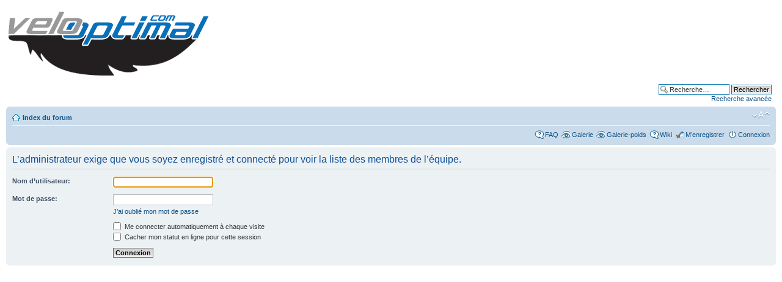

--- FILE ---
content_type: text/html; charset=UTF-8
request_url: https://veloptimal.com/forum/memberlist.php?mode=leaders&sid=912bb482a958442cef01fd72859bfba0
body_size: 3455
content:
<!DOCTYPE html PUBLIC "-//W3C//DTD XHTML 1.0 Strict//EN" "http://www.w3.org/TR/xhtml1/DTD/xhtml1-strict.dtd">
<html xmlns="http://www.w3.org/1999/xhtml" dir="ltr" lang="fr" xml:lang="fr">
<head>
<script src="http://ajax.googleapis.com/ajax/libs/jquery/1.8/jquery.min.js">
</script>
<script src="http://veloptimal.com/forum/bandeaucookies/jquery.cookiesdirective.js">
</script>
<script type="text/javascript" src="http://veloptimal.com/forum/mobiquo/tapatalkdetect.js"></script>
<link rel="alternate" type="application/rss+xml" title="Veloptimal" href="http://veloptimal.com/forum/feed.php" />

<meta http-equiv="content-type" content="text/html; charset=UTF-8" />
<meta http-equiv="content-style-type" content="text/css" />
<meta http-equiv="content-language" content="fr" />
<meta http-equiv="imagetoolbar" content="no" />
<meta name="resource-type" content="document" />
<meta name="distribution" content="global" />
<meta name="keywords" content="" />
<meta name="description" content="" />

<title>Veloptimal.com &bull; Connexion</title>

<link rel="alternate" type="application/atom+xml" title="Flux - Veloptimal.com" href="http://veloptimal.com/forum/feed.php" /><link rel="alternate" type="application/atom+xml" title="Flux - { FEED_TOPICS_NEW }" href="http://veloptimal.com/forum/feed.php?mode=topics" /><link rel="alternate" type="application/atom+xml" title="Flux - { FEED_TOPICS_ACTIVE }" href="http://veloptimal.com/forum/feed.php?mode=topics_active" />

<!--
	phpBB style name: prosilver
	Based on style:   prosilver (this is the default phpBB3 style)
	Original author:  Tom Beddard ( http://www.subBlue.com/ )
	Modified by:

	NOTE: This page was generated by phpBB, the free open-source bulletin board package.
	      The phpBB Group is not responsible for the content of this page and forum. For more information
	      about phpBB please visit http://www.phpbb.com
-->



<script type="text/javascript">
// <![CDATA[
	var jump_page = 'Entrer le numéro de page où vous souhaitez aller.:';
	var on_page = '';
	var per_page = '';
	var base_url = '';
	var style_cookie = 'phpBBstyle';
	var style_cookie_settings = '; path=/; domain=veloptimal.com';
	var onload_functions = new Array();
	var onunload_functions = new Array();

	

	/**
	* Find a member
	*/
	function find_username(url)
	{
		popup(url, 760, 570, '_usersearch');
		return false;
	}

	/**
	* New function for handling multiple calls to window.onload and window.unload by pentapenguin
	*/
	window.onload = function()
	{
		for (var i = 0; i < onload_functions.length; i++)
		{
			eval(onload_functions[i]);
		}
	};

	window.onunload = function()
	{
		for (var i = 0; i < onunload_functions.length; i++)
		{
			eval(onunload_functions[i]);
		}
	};

// ]]>
</script>
<script type="text/javascript" src="./styles/prosilver/template/styleswitcher.js"></script>
<script type="text/javascript" src="./styles/prosilver/template/forum_fn.js"></script>

<!-- bandeau cookies -->
<script type="text/javascript">
    $(document).ready(function() {
        function cookieController() {
            // Load Google Analytics to header
(function(i,s,o,g,r,a,m){i['GoogleAnalyticsObject']=r;i[r]=i[r]||function(){
(i[r].q=i[r].q||[]).push(arguments)},i[r].l=1*new Date();a=s.createElement(o),
m=s.getElementsByTagName(o)[0];a.async=1;a.src=g;m.parentNode.insertBefore(a,m)
})(window,document,'script','https://www.google-analytics.com/analytics.js','ga');
 
ga('create', 'UA-12229246-2', 'auto');
ga('send', 'pageview');
        }  
        $.cookiesDirective({
            privacyPolicyUri: 'http://veloptimal.com/forum/bandeaucookies/reglescookies.html',
	    cookieScripts: 'Google Analytics', 
            scriptWrapper: cookieController
        });
    });
</script>

<script type='text/javascript' src='http://partner.googleadservices.com/gampad/google_service.js'>
</script>
<script type='text/javascript'>
GS_googleAddAdSenseService("ca-pub-4968783707649950");
GS_googleEnableAllServices();
</script>
<script type='text/javascript'>
GA_googleAddSlot("ca-pub-4968783707649950", "Veloptimal_footer");
</script>
<script type='text/javascript'>
GA_googleFetchAds();
</script>


<script async src="//pagead2.googlesyndication.com/pagead/js/adsbygoogle.js"></script>
<script>
     (adsbygoogle = window.adsbygoogle || []).push({
          google_ad_client: "ca-pub-4968783707649950",
          enable_page_level_ads: true
     });
</script>



<link href="./styles/prosilver/theme/print.css" rel="stylesheet" type="text/css" media="print" title="printonly" />
<link href="./style.php?id=1&amp;lang=fr&amp;sid=ebdb53b02dbaaaff0360df3ccf17a06a" rel="stylesheet" type="text/css" media="screen, projection" />

<link href="./styles/prosilver/theme/normal.css" rel="stylesheet" type="text/css" title="A" />
<link href="./styles/prosilver/theme/medium.css" rel="alternate stylesheet" type="text/css" title="A+" />
<link href="./styles/prosilver/theme/large.css" rel="alternate stylesheet" type="text/css" title="A++" />



</head>



<body id="phpbb" class="section-memberlist ltr">

<div id="wrap">
	<a id="top" name="top" accesskey="t"></a>
	<div id="page-header">
		<div class="headerbar">
			<div class="inner"><span class="corners-top"><span></span></span>

			<div id="site-description">
				<a href="./index.php?sid=ebdb53b02dbaaaff0360df3ccf17a06a"><img src="/image/veloptimal_mini.gif" border="0" alt="Index du forum" /></a>
				<!-- GADGET 13/01/2010 IntÈgration du bandeau de pub dans une page isolÈe
				<script type="text/javascript">
					GA_googleFillSlot("Veloptimal_Banniere_Haut_de_page_728x90");
				</script>
				-->
				<iframe src="/pub.html" width="740" height="100" scrolling="no" frameborder="0">
					<p>Votre navigateur ne supporte pas les iframes.</p>
				</iframe>
			</div>

		
			<div id="search-box">
				<form action="./search.php?sid=ebdb53b02dbaaaff0360df3ccf17a06a" method="get" id="search">
				<fieldset>
					<input name="keywords" id="keywords" type="text" maxlength="128" title="Recherche par mots-clés" class="inputbox search" value="Recherche…" onclick="if(this.value=='Recherche…')this.value='';" onblur="if(this.value=='')this.value='Recherche…';" />
					<input class="button2" value="Rechercher" type="submit" /><br />
					<a href="./search.php?sid=ebdb53b02dbaaaff0360df3ccf17a06a" title="Voir les options de recherche avancée" style="color:#105289">Recherche avancée</a> <input type="hidden" name="sid" value="ebdb53b02dbaaaff0360df3ccf17a06a" />

				</fieldset>
				</form>
			</div>
		

			<span class="corners-bottom"><span></span></span></div>
		</div>

		<div class="navbar">
			<div class="inner"><span class="corners-top"><span></span></span>

			<ul class="linklist navlinks">
				<li class="icon-home"><a href="./index.php?sid=ebdb53b02dbaaaff0360df3ccf17a06a" accesskey="h">Index du forum</a> </li>

				<li class="rightside"><a href="#" onclick="fontsizeup(); return false;" onkeypress="return fontsizeup(event);" class="fontsize" title="Modifier la taille de la police">Modifier la taille de la police</a></li>

				
			</ul>

			

			<ul class="linklist rightside">
				<li class="icon-faq"><a href="./faq.php?sid=ebdb53b02dbaaaff0360df3ccf17a06a" title="Foire aux questions (Questions posées fréquemment)">FAQ</a></li>
				<li class="icon-gallery"><a href="./gallery/index.php?sid=ebdb53b02dbaaaff0360df3ccf17a06a" title="Images de la Galerie">Galerie</a></li>
				<li class="icon-gallery"><a href="/forum/gallery/album.php?album_id=18" title="Galerie-poids">Galerie-poids</a></li>
				<li class="icon-faq"><a href="/wiki/" title="Wiki Veloptimal">Wiki</a></li>
				<li class="icon-register"><a href="./ucp.php?mode=register&amp;sid=ebdb53b02dbaaaff0360df3ccf17a06a">M’enregistrer</a></li>
					<li class="icon-logout"><a href="./ucp.php?mode=login&amp;sid=ebdb53b02dbaaaff0360df3ccf17a06a" title="Connexion" accesskey="x">Connexion</a></li>
				
			</ul>

			<span class="corners-bottom"><span></span></span></div>
		</div>

	</div>

	<a name="start_here"></a>
	<div id="page-body">
		

<script type="text/javascript">
// <![CDATA[
	onload_functions.push('document.getElementById("username").focus();');
// ]]>
</script>

<form action="./ucp.php?mode=login&amp;sid=ebdb53b02dbaaaff0360df3ccf17a06a" method="post" id="login">
<div class="panel">
	<div class="inner"><span class="corners-top"><span></span></span>

	<div class="content">
		<h2>L’administrateur exige que vous soyez enregistré et connecté pour voir la liste des membres de l’équipe.</h2>

		<fieldset class="fields1">
		
		<dl>
			<dt><label for="username">Nom d’utilisateur:</label></dt>
			<dd><input type="text" tabindex="1" name="username" id="username" size="25" value="" class="inputbox autowidth" /></dd>
		</dl>
		<dl>
			<dt><label for="password">Mot de passe:</label></dt>
			<dd><input type="password" tabindex="2" id="password" name="password" size="25" class="inputbox autowidth" /></dd>
			<dd><a href="./ucp.php?mode=sendpassword&amp;sid=ebdb53b02dbaaaff0360df3ccf17a06a">J’ai oublié mon mot de passe</a></dd>
		</dl>
		
		<dl>
			<dd><label for="autologin"><input type="checkbox" name="autologin" id="autologin" tabindex="4" /> Me connecter automatiquement à chaque visite</label></dd>
			<dd><label for="viewonline"><input type="checkbox" name="viewonline" id="viewonline" tabindex="5" /> Cacher mon statut en ligne pour cette session</label></dd>
		</dl>
		

		<input type="hidden" name="redirect" value="./memberlist.php?mode=leaders&amp;sid=ebdb53b02dbaaaff0360df3ccf17a06a" />

		<dl>
			<dt>&nbsp;</dt>
			<dd><input type="hidden" name="sid" value="ebdb53b02dbaaaff0360df3ccf17a06a" />
<input type="submit" name="login" tabindex="6" value="Connexion" class="button1" /></dd>
		</dl>
		</fieldset>
	</div>
	<span class="corners-bottom"><span></span></span></div>
</div>



	<div class="panel">
		<div class="inner"><span class="corners-top"><span></span></span>

		<div class="content">
			<h3>M’enregistrer</h3>
			<p>Vous devez être enregistré pour vous connecter. L’enregistrement ne prend que quelques secondes et augmente vos possibilités. L’administrateur du forum peut également accorder des permissions additionnelles aux utilisateurs enregistrés. Avant de vous enregistrer, assurez-vous d’avoir pris connaissance de nos conditions d’utilisation et de notre politique de vie privée. Assurez-vous de bien lire tout le règlement du forum.</p>
			<p><strong><a href="./ucp.php?mode=terms&amp;sid=ebdb53b02dbaaaff0360df3ccf17a06a">Conditions d’utilisation</a> | <a href="./ucp.php?mode=privacy&amp;sid=ebdb53b02dbaaaff0360df3ccf17a06a">Politique de vie privée</a></strong></p>
			<hr class="dashed" />
			<p><a href="./ucp.php?mode=register&amp;sid=ebdb53b02dbaaaff0360df3ccf17a06a" class="button2">M’enregistrer</a></p>
		</div>

		<span class="corners-bottom"><span></span></span></div>
	</div>


</form>

</div>

<div id="page-footer">

	<div class="navbar">
		<div class="inner"><span class="corners-top"><span></span></span>

		<ul class="linklist">
			<li class="icon-home"><a href="./index.php?sid=ebdb53b02dbaaaff0360df3ccf17a06a" accesskey="h">Index du forum</a></li>
				
			<li class="rightside"><a href="./memberlist.php?mode=leaders&amp;sid=ebdb53b02dbaaaff0360df3ccf17a06a">L’équipe du forum</a> &bull; <a href="./ucp.php?mode=delete_cookies&amp;sid=ebdb53b02dbaaaff0360df3ccf17a06a">Supprimer les cookies du forum</a> &bull; Heures au format UTC + 1 heure </li>
		</ul>

		<span class="corners-bottom"><span></span></span></div>
	</div>

	<div class="copyright">Powered by <a href="http://www.phpbb.com/">phpBB</a>&reg; Forum Software &copy; phpBB Group
		<br />Traduction par: <a href="http://forums.phpbb-fr.com">phpBB-fr.com</a><!-- Veloptimal_footer -->
		</br></br><script type='text/javascript'>
			GA_googleFillSlot("Veloptimal_footer");
		</script>
	</div>
</div>

</div>

<div>
	<a id="bottom" name="bottom" accesskey="z"></a>
	
</div>



</body>
</html>

--- FILE ---
content_type: text/html; charset=utf-8
request_url: https://www.google.com/recaptcha/api2/aframe
body_size: 269
content:
<!DOCTYPE HTML><html><head><meta http-equiv="content-type" content="text/html; charset=UTF-8"></head><body><script nonce="xBWspLaP42kSXl3wG1VVFQ">/** Anti-fraud and anti-abuse applications only. See google.com/recaptcha */ try{var clients={'sodar':'https://pagead2.googlesyndication.com/pagead/sodar?'};window.addEventListener("message",function(a){try{if(a.source===window.parent){var b=JSON.parse(a.data);var c=clients[b['id']];if(c){var d=document.createElement('img');d.src=c+b['params']+'&rc='+(localStorage.getItem("rc::a")?sessionStorage.getItem("rc::b"):"");window.document.body.appendChild(d);sessionStorage.setItem("rc::e",parseInt(sessionStorage.getItem("rc::e")||0)+1);localStorage.setItem("rc::h",'1769652924032');}}}catch(b){}});window.parent.postMessage("_grecaptcha_ready", "*");}catch(b){}</script></body></html>

--- FILE ---
content_type: text/html; charset=utf-8
request_url: https://www.google.com/recaptcha/api2/aframe
body_size: -269
content:
<!DOCTYPE HTML><html><head><meta http-equiv="content-type" content="text/html; charset=UTF-8"></head><body><script nonce="7yW9xpnI8tZMFyZDFjq4Sg">/** Anti-fraud and anti-abuse applications only. See google.com/recaptcha */ try{var clients={'sodar':'https://pagead2.googlesyndication.com/pagead/sodar?'};window.addEventListener("message",function(a){try{if(a.source===window.parent){var b=JSON.parse(a.data);var c=clients[b['id']];if(c){var d=document.createElement('img');d.src=c+b['params']+'&rc='+(localStorage.getItem("rc::a")?sessionStorage.getItem("rc::b"):"");window.document.body.appendChild(d);sessionStorage.setItem("rc::e",parseInt(sessionStorage.getItem("rc::e")||0)+1);localStorage.setItem("rc::h",'1769652924032');}}}catch(b){}});window.parent.postMessage("_grecaptcha_ready", "*");}catch(b){}</script></body></html>